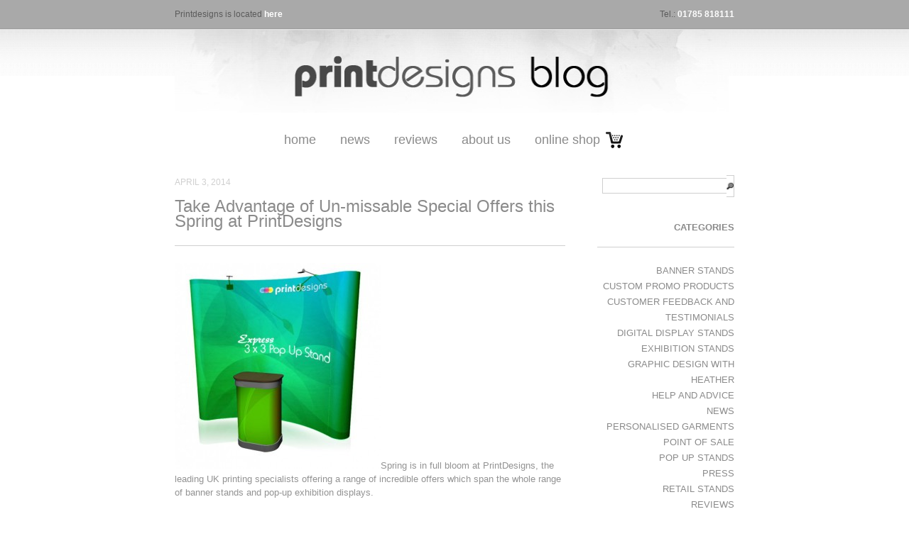

--- FILE ---
content_type: text/html; charset=UTF-8
request_url: https://blog.printdesigns.com/take-advantage-of-un-missable-special-offers-this-spring-at-printdesigns/
body_size: 7050
content:
<!DOCTYPE html>
<html lang="en-GB">
<head>
<meta charset="UTF-8" />
<title>Take Advantage of Un-missable Special Offers this Spring at PrintDesigns | Blog | Printdesigns</title>
<link rel="profile" href="http://gmpg.org/xfn/11" />
<link rel="stylesheet" type="text/css" media="all" href="https://blog.printdesigns.com/wp-content/themes/printdesigns/reset.css" />
<link rel="stylesheet" type="text/css" media="all" href="https://blog.printdesigns.com/wp-content/themes/printdesigns/style.css" />
<link rel="pingback" href="https://blog.printdesigns.com/xmlrpc.php" />
<link rel='dns-prefetch' href='//s.w.org' />
<link rel="alternate" type="application/rss+xml" title="Blog | Printdesigns &raquo; Take Advantage of Un-missable Special Offers this Spring at PrintDesigns Comments Feed" href="https://blog.printdesigns.com/take-advantage-of-un-missable-special-offers-this-spring-at-printdesigns/feed/" />
		<script type="text/javascript">
			window._wpemojiSettings = {"baseUrl":"https:\/\/s.w.org\/images\/core\/emoji\/11.2.0\/72x72\/","ext":".png","svgUrl":"https:\/\/s.w.org\/images\/core\/emoji\/11.2.0\/svg\/","svgExt":".svg","source":{"concatemoji":"https:\/\/blog.printdesigns.com\/wp-includes\/js\/wp-emoji-release.min.js?ver=5.1.21"}};
			!function(e,a,t){var n,r,o,i=a.createElement("canvas"),p=i.getContext&&i.getContext("2d");function s(e,t){var a=String.fromCharCode;p.clearRect(0,0,i.width,i.height),p.fillText(a.apply(this,e),0,0);e=i.toDataURL();return p.clearRect(0,0,i.width,i.height),p.fillText(a.apply(this,t),0,0),e===i.toDataURL()}function c(e){var t=a.createElement("script");t.src=e,t.defer=t.type="text/javascript",a.getElementsByTagName("head")[0].appendChild(t)}for(o=Array("flag","emoji"),t.supports={everything:!0,everythingExceptFlag:!0},r=0;r<o.length;r++)t.supports[o[r]]=function(e){if(!p||!p.fillText)return!1;switch(p.textBaseline="top",p.font="600 32px Arial",e){case"flag":return s([55356,56826,55356,56819],[55356,56826,8203,55356,56819])?!1:!s([55356,57332,56128,56423,56128,56418,56128,56421,56128,56430,56128,56423,56128,56447],[55356,57332,8203,56128,56423,8203,56128,56418,8203,56128,56421,8203,56128,56430,8203,56128,56423,8203,56128,56447]);case"emoji":return!s([55358,56760,9792,65039],[55358,56760,8203,9792,65039])}return!1}(o[r]),t.supports.everything=t.supports.everything&&t.supports[o[r]],"flag"!==o[r]&&(t.supports.everythingExceptFlag=t.supports.everythingExceptFlag&&t.supports[o[r]]);t.supports.everythingExceptFlag=t.supports.everythingExceptFlag&&!t.supports.flag,t.DOMReady=!1,t.readyCallback=function(){t.DOMReady=!0},t.supports.everything||(n=function(){t.readyCallback()},a.addEventListener?(a.addEventListener("DOMContentLoaded",n,!1),e.addEventListener("load",n,!1)):(e.attachEvent("onload",n),a.attachEvent("onreadystatechange",function(){"complete"===a.readyState&&t.readyCallback()})),(n=t.source||{}).concatemoji?c(n.concatemoji):n.wpemoji&&n.twemoji&&(c(n.twemoji),c(n.wpemoji)))}(window,document,window._wpemojiSettings);
		</script>
		<style type="text/css">
img.wp-smiley,
img.emoji {
	display: inline !important;
	border: none !important;
	box-shadow: none !important;
	height: 1em !important;
	width: 1em !important;
	margin: 0 .07em !important;
	vertical-align: -0.1em !important;
	background: none !important;
	padding: 0 !important;
}
</style>
	<link rel='stylesheet' id='wp-block-library-css'  href='https://blog.printdesigns.com/wp-includes/css/dist/block-library/style.min.css?ver=5.1.21' type='text/css' media='all' />
<link rel='https://api.w.org/' href='https://blog.printdesigns.com/wp-json/' />
<link rel="EditURI" type="application/rsd+xml" title="RSD" href="https://blog.printdesigns.com/xmlrpc.php?rsd" />
<link rel="wlwmanifest" type="application/wlwmanifest+xml" href="https://blog.printdesigns.com/wp-includes/wlwmanifest.xml" /> 
<link rel='prev' title='Twist Banner Stands &#8211; Mobile Worxs' href='https://blog.printdesigns.com/twist-banner-stands-mobile-worxs/' />
<link rel='next' title='Shell Clad Examples &#8211; by Printdesigns' href='https://blog.printdesigns.com/shell-clad-examples-produced-by-printdesigns/' />
<meta name="generator" content="WordPress 5.1.21" />
<link rel="canonical" href="https://blog.printdesigns.com/take-advantage-of-un-missable-special-offers-this-spring-at-printdesigns/" />
<link rel='shortlink' href='https://blog.printdesigns.com/?p=2264' />
<link rel="alternate" type="application/json+oembed" href="https://blog.printdesigns.com/wp-json/oembed/1.0/embed?url=https%3A%2F%2Fblog.printdesigns.com%2Ftake-advantage-of-un-missable-special-offers-this-spring-at-printdesigns%2F" />
<link rel="alternate" type="text/xml+oembed" href="https://blog.printdesigns.com/wp-json/oembed/1.0/embed?url=https%3A%2F%2Fblog.printdesigns.com%2Ftake-advantage-of-un-missable-special-offers-this-spring-at-printdesigns%2F&#038;format=xml" />
</head>


<body class="post-template-default single single-post postid-2264 single-format-standard">
<div class="wide-wrap" id="top">
    <div class="wrapper">
        <div class="top-nav left">
            <p>Printdesigns is located <a href="http://goo.gl/maps/Ein8" title="Printdesigns on Google Maps" target="_blank">here</a></p>
        </div>
        <div class="top-nav right">
            <p>Tel.: <span class="info">01785 818111</span></p>
        </div>
        <div class="clear">&nbsp;</div>
    </div>
</div>
<div class="wide-wrap bg">
    <div class="wrapper" id="header">
        <div class="logo-placeholder">
            <h1 class="logo"><a href="https://blog.printdesigns.com/" title="Blog | Printdesigns" rel="home"><img src="https://blog.printdesigns.com/wp-content/themes/printdesigns/images/logo.jpg" width="780px" height="130px" alt="printdesigns blog" /></a></h1>
        </div>
        <div class="main-nav"><ul id="navigation" class="menu"><li id="menu-item-951" class="menu-item menu-item-type-custom menu-item-object-custom menu-item-951"><a href="/">Home</a></li>
<li id="menu-item-954" class="menu-item menu-item-type-taxonomy menu-item-object-category current-post-ancestor current-menu-parent current-post-parent menu-item-954"><a href="https://blog.printdesigns.com/category/news/">News</a></li>
<li id="menu-item-955" class="menu-item menu-item-type-taxonomy menu-item-object-category menu-item-955"><a href="https://blog.printdesigns.com/category/reviews/">Reviews</a></li>
<li id="menu-item-952" class="menu-item menu-item-type-post_type menu-item-object-page menu-item-952"><a href="https://blog.printdesigns.com/about-us/">About Us</a></li>
<li id="menu-item-953" class="menu-item menu-item-type-custom menu-item-object-custom menu-item-953"><a href="http://www.printdesigns.com">Online Shop</a></li>
</ul></div>    </div>
</div>
<div class="wide-wrap" id="content">
    <div class="wrapper" id="inner-bg">
        <div class="main-content" role="main">

            

                        <div id="post-2264" class="post-2264 post type-post status-publish format-standard hentry category-exhibition-stands category-news tag-banner-stand-display tag-roller-banner-stand tag-sale tag-special-offers">
                            <div class="entry-meta">
April 3, 2014                    </div><!-- .entry-meta -->
                    <h1 class="entry-title">Take Advantage of Un-missable Special Offers this Spring at PrintDesigns</h1>



                    <div class="entry-content">
                    <p><a onclick="javascript:pageTracker._trackPageview('/downloads/blog/wp-content/uploads/2014/04/3x3-express-complete-pop-up-stand-kit-499.jpg');"  href="http://www.printdesigns.com/blog/wp-content/uploads/2014/04/3x3-express-complete-pop-up-stand-kit-499.jpg"><img class="alignleft size-full wp-image-2265" alt="3x3-express-complete-pop-up-stand-kit-499" src="http://www.printdesigns.com/blog/wp-content/uploads/2014/04/3x3-express-complete-pop-up-stand-kit-499.jpg" width="290" height="290" srcset="https://blog.printdesigns.com/wp-content/uploads/2014/04/3x3-express-complete-pop-up-stand-kit-499.jpg 290w, https://blog.printdesigns.com/wp-content/uploads/2014/04/3x3-express-complete-pop-up-stand-kit-499-150x150.jpg 150w" sizes="(max-width: 290px) 100vw, 290px" /></a>Spring is in full bloom at PrintDesigns, the leading UK printing specialists offering a range of incredible offers which span the whole range of banner stands and pop-up exhibition displays.</p>
<p>The best-selling <a href="http://www.printdesigns.com/special-offers-of-the-month/231-3x3-express-complete-pop-up-stand-kit-499.html">Express 3&#215;3 Pop Up Stand</a> is up for grabs at just £499, reduced by a huge £125 plus VAT. The 2225mm tall kit is an absolute must have for any business or organisation wanting to make an impact at public trade events. The product features amazingly high quality print graphics as well as a complete professional display kit including lighting, case and counter conversion kit.  It is also incredibly durable, constructed with an engineered 10 year warrantied framework, fully magnetic locking frame and magnetic graphic hanging attachments for easy setup. For a comprehensive high quality pop up display with all the extras and trimmings, the price is simply unbeatable.</p>
<p>For customers seeking a slightly larger and even sturdier version, the 2382mm 3&#215;3 Cross Braced Complete Pop Up Stand Kit is on sale for just £549. Featuring unique self-locking frame geometry, the structure of the cross braced pop up stand offers an unparalleled level of strength, stability and rigidity. The stand represents incredible value and is cheaper than other non-cross braced pop up stands available from other retailers.</p>
<p>Mark Thompson, Sales Director of PrintDesigns says, “The usual prices of our printed display stands are already the best value in the UK; however every month we reduce prices even further on some special limited time offers.  We have some fantastic deals this April which businesses would be crazy to miss out on, starting from just £8.40 and including our extremely popular duo roller banner stand offer.  PrintDesigns’ budget roller banner stands are the UK’s top selling banner stand, and right now we are selling 2 for just £75.”</p>
<p>On sale for an incredible £75, the pair of two best-selling 850mm Budget Roller Banner Stands are low cost and high quality, representing incredible value for money. The superb printing quality, heavy duty mechanism, efficient two minute assembly time and padded portable carry bag make this product a must have purchase for any business wanting to make an impression on a budget.</p>
<p>The Silverstone adjustable Screen Banner Stand Display is a great alternative to traditional roller banner stands, the flexibility and potential for double sided signage making it an ideal solution for any exhibition. The clever folding design and adjustable posts allow the banner width to be adjusted to between 600mm to 1500mm. Whether it is used as a standalone feature or as part of a multi bannered display, the Silverstone Adjustable Screen Banner Stand Display will always be the perfect fit.</p>
<p>At just £99 excluding tax, the new 1200mm Wide Impact Roller Banner Stand is a sturdy, solid and extra wide banner that is guaranteed to attract attention. Using the same durable construction design as the popular 1500mm and 2000mm Wide Giant Roller Banners, this product is an affordable, reliable and portable solution for any customer requiring a high quality mid-sized banner stand.</p>
<p>For an understated yet effective signage solution the Angel Desktop Banner Stand is an amazing bargain at just £8.40 excluding tax. The stylish and lightweight holder supports A4 or A3 sized pages while the flat pack design makes it ideal for cost effective marketing distribution.</p>
<p>No matter what the business size, style or budget, <a href="http://www.printdesigns.com/content/4-about-us">PrintDesigns</a> is the go to supplier for a comprehensive range of high quality, savings conscious printing solutions.</p>
<p><b> </b></p>
                    </div><!-- .entry-content -->

                                            </div><!-- #post-## -->

                    <div id="nav-below" class="navigation">
                        <div class="nav-previous"><a href="https://blog.printdesigns.com/twist-banner-stands-mobile-worxs/" rel="prev"><span class="meta-nav">&laquo;</span> Twist Banner Stands &#8211; Mobile Worxs</a></div>
                        <div class="nav-next"><a href="https://blog.printdesigns.com/shell-clad-examples-produced-by-printdesigns/" rel="next">Shell Clad Examples &#8211; by Printdesigns <span class="meta-nav">&raquo;</span></a></div>
                    </div><!-- #nav-below -->


<div id="disqus_thread"></div>


                    </div>


		<div id="primary" class="sidebar" role="complementary">
			<ul class="xoxo">

<li id="search-2" class="widget widget_search"><form role="search" method="get" id="searchform" action="https://blog.printdesigns.com">
    <div>
        <input type="text" class="searchbox" value="" name="s" id="s" />
        <input type="submit" class="searchbtn" id="searchsubmit" value="Search" />
    </div>
</form></li>
<li id="categories-116253761" class="widget widget_categories"><h2 class="widgettitle">Categories</h2>
		<ul>
				<li class="cat-item cat-item-1"><a href="https://blog.printdesigns.com/category/uncategorized/" >Banner Stands</a>
</li>
	<li class="cat-item cat-item-816"><a href="https://blog.printdesigns.com/category/custom-promo-products/" >Custom Promo Products</a>
</li>
	<li class="cat-item cat-item-168"><a href="https://blog.printdesigns.com/category/feedback-and-testimonials/" title="If you have purchased any products for us and would like to leave a review or any comments then we love to hear from you.

Please feel free to leave any comments here for our team!

Kind regards, Printdesigns Limited
http://www.printdesigns.com">Customer Feedback and Testimonials</a>
</li>
	<li class="cat-item cat-item-709"><a href="https://blog.printdesigns.com/category/digital-display-stands-2/" >Digital Display Stands</a>
</li>
	<li class="cat-item cat-item-12"><a href="https://blog.printdesigns.com/category/exhibition-stands/" >exhibition stands</a>
</li>
	<li class="cat-item cat-item-184"><a href="https://blog.printdesigns.com/category/heather-is-our-graphic-designer-here-you-will-find-help-and-advice-about-all-design-related-issues/" title="This area of our blog belongs to Heather, our graphic designer. 

Heather is a degree qualified graphic designer and has a wealth of experience designing all kinds or printed materials and of course all types of exhibition stands including pop up stands and banner stands.

If you can any questions for our Heather or would like help, advice or a quote on any design-related matters, you can email her at heather@printdesigns.com or call on 01785 224055">Graphic Design with Heather</a>
</li>
	<li class="cat-item cat-item-63"><a href="https://blog.printdesigns.com/category/help-and-advice/" >Help and Advice</a>
</li>
	<li class="cat-item cat-item-10"><a href="https://blog.printdesigns.com/category/news/" title="Whats happening at Printdesigns....">News</a>
</li>
	<li class="cat-item cat-item-701"><a href="https://blog.printdesigns.com/category/personalised-garments/" >Personalised Garments</a>
</li>
	<li class="cat-item cat-item-58"><a href="https://blog.printdesigns.com/category/point-of-sale/" >Point of Sale</a>
</li>
	<li class="cat-item cat-item-3"><a href="https://blog.printdesigns.com/category/pop-up-stands/" >Pop Up Stands</a>
</li>
	<li class="cat-item cat-item-64"><a href="https://blog.printdesigns.com/category/press-releases/" title="Press releases from Printdesigns Limited.">Press</a>
</li>
	<li class="cat-item cat-item-830"><a href="https://blog.printdesigns.com/category/retail-stands/" >Retail Stands</a>
</li>
	<li class="cat-item cat-item-6"><a href="https://blog.printdesigns.com/category/reviews/" title="Product reviews from our team">Reviews</a>
</li>
	<li class="cat-item cat-item-5"><a href="https://blog.printdesigns.com/category/twist-system/" >Twist System</a>
</li>
	<li class="cat-item cat-item-91"><a href="https://blog.printdesigns.com/category/forthcoming-exhibitions-and-events/" title="As one of the UK&#039;s leading suppliers of portable displays, we can help with all your exhibition stand requirements. If you have booked a stand at one of these shows, why not call us to see how we can help!">Upcoming Events</a>
</li>
	<li class="cat-item cat-item-484"><a href="https://blog.printdesigns.com/category/upcoming-events/" >Upcoming Events</a>
</li>
		</ul>
			</li>
<li id="archives-2" class="widget widget_archive"><h2 class="widgettitle">Archives</h2>
		<ul>
				<li><a href='https://blog.printdesigns.com/2019/12/'>December 2019</a></li>
	<li><a href='https://blog.printdesigns.com/2019/11/'>November 2019</a></li>
	<li><a href='https://blog.printdesigns.com/2019/09/'>September 2019</a></li>
	<li><a href='https://blog.printdesigns.com/2019/05/'>May 2019</a></li>
	<li><a href='https://blog.printdesigns.com/2018/12/'>December 2018</a></li>
	<li><a href='https://blog.printdesigns.com/2018/11/'>November 2018</a></li>
	<li><a href='https://blog.printdesigns.com/2018/10/'>October 2018</a></li>
	<li><a href='https://blog.printdesigns.com/2018/09/'>September 2018</a></li>
	<li><a href='https://blog.printdesigns.com/2018/03/'>March 2018</a></li>
	<li><a href='https://blog.printdesigns.com/2018/02/'>February 2018</a></li>
	<li><a href='https://blog.printdesigns.com/2017/09/'>September 2017</a></li>
	<li><a href='https://blog.printdesigns.com/2017/08/'>August 2017</a></li>
	<li><a href='https://blog.printdesigns.com/2017/07/'>July 2017</a></li>
	<li><a href='https://blog.printdesigns.com/2017/06/'>June 2017</a></li>
	<li><a href='https://blog.printdesigns.com/2017/05/'>May 2017</a></li>
	<li><a href='https://blog.printdesigns.com/2017/04/'>April 2017</a></li>
	<li><a href='https://blog.printdesigns.com/2017/03/'>March 2017</a></li>
	<li><a href='https://blog.printdesigns.com/2017/02/'>February 2017</a></li>
	<li><a href='https://blog.printdesigns.com/2017/01/'>January 2017</a></li>
	<li><a href='https://blog.printdesigns.com/2016/12/'>December 2016</a></li>
	<li><a href='https://blog.printdesigns.com/2016/11/'>November 2016</a></li>
	<li><a href='https://blog.printdesigns.com/2016/10/'>October 2016</a></li>
	<li><a href='https://blog.printdesigns.com/2016/09/'>September 2016</a></li>
	<li><a href='https://blog.printdesigns.com/2016/08/'>August 2016</a></li>
	<li><a href='https://blog.printdesigns.com/2016/07/'>July 2016</a></li>
	<li><a href='https://blog.printdesigns.com/2016/06/'>June 2016</a></li>
	<li><a href='https://blog.printdesigns.com/2016/05/'>May 2016</a></li>
	<li><a href='https://blog.printdesigns.com/2016/04/'>April 2016</a></li>
	<li><a href='https://blog.printdesigns.com/2016/03/'>March 2016</a></li>
	<li><a href='https://blog.printdesigns.com/2016/02/'>February 2016</a></li>
	<li><a href='https://blog.printdesigns.com/2016/01/'>January 2016</a></li>
	<li><a href='https://blog.printdesigns.com/2015/12/'>December 2015</a></li>
	<li><a href='https://blog.printdesigns.com/2015/11/'>November 2015</a></li>
	<li><a href='https://blog.printdesigns.com/2015/10/'>October 2015</a></li>
	<li><a href='https://blog.printdesigns.com/2015/09/'>September 2015</a></li>
	<li><a href='https://blog.printdesigns.com/2015/08/'>August 2015</a></li>
	<li><a href='https://blog.printdesigns.com/2015/07/'>July 2015</a></li>
	<li><a href='https://blog.printdesigns.com/2015/06/'>June 2015</a></li>
	<li><a href='https://blog.printdesigns.com/2015/05/'>May 2015</a></li>
	<li><a href='https://blog.printdesigns.com/2015/04/'>April 2015</a></li>
	<li><a href='https://blog.printdesigns.com/2015/03/'>March 2015</a></li>
	<li><a href='https://blog.printdesigns.com/2015/02/'>February 2015</a></li>
	<li><a href='https://blog.printdesigns.com/2015/01/'>January 2015</a></li>
	<li><a href='https://blog.printdesigns.com/2014/12/'>December 2014</a></li>
	<li><a href='https://blog.printdesigns.com/2014/11/'>November 2014</a></li>
	<li><a href='https://blog.printdesigns.com/2014/10/'>October 2014</a></li>
	<li><a href='https://blog.printdesigns.com/2014/09/'>September 2014</a></li>
	<li><a href='https://blog.printdesigns.com/2014/08/'>August 2014</a></li>
	<li><a href='https://blog.printdesigns.com/2014/07/'>July 2014</a></li>
	<li><a href='https://blog.printdesigns.com/2014/06/'>June 2014</a></li>
	<li><a href='https://blog.printdesigns.com/2014/05/'>May 2014</a></li>
	<li><a href='https://blog.printdesigns.com/2014/04/'>April 2014</a></li>
	<li><a href='https://blog.printdesigns.com/2014/03/'>March 2014</a></li>
	<li><a href='https://blog.printdesigns.com/2014/02/'>February 2014</a></li>
	<li><a href='https://blog.printdesigns.com/2014/01/'>January 2014</a></li>
	<li><a href='https://blog.printdesigns.com/2013/12/'>December 2013</a></li>
	<li><a href='https://blog.printdesigns.com/2013/11/'>November 2013</a></li>
	<li><a href='https://blog.printdesigns.com/2013/10/'>October 2013</a></li>
	<li><a href='https://blog.printdesigns.com/2013/09/'>September 2013</a></li>
	<li><a href='https://blog.printdesigns.com/2013/08/'>August 2013</a></li>
	<li><a href='https://blog.printdesigns.com/2013/07/'>July 2013</a></li>
	<li><a href='https://blog.printdesigns.com/2013/06/'>June 2013</a></li>
	<li><a href='https://blog.printdesigns.com/2013/05/'>May 2013</a></li>
	<li><a href='https://blog.printdesigns.com/2013/04/'>April 2013</a></li>
	<li><a href='https://blog.printdesigns.com/2013/03/'>March 2013</a></li>
	<li><a href='https://blog.printdesigns.com/2013/02/'>February 2013</a></li>
	<li><a href='https://blog.printdesigns.com/2013/01/'>January 2013</a></li>
	<li><a href='https://blog.printdesigns.com/2012/12/'>December 2012</a></li>
	<li><a href='https://blog.printdesigns.com/2012/11/'>November 2012</a></li>
	<li><a href='https://blog.printdesigns.com/2012/10/'>October 2012</a></li>
	<li><a href='https://blog.printdesigns.com/2012/09/'>September 2012</a></li>
	<li><a href='https://blog.printdesigns.com/2012/08/'>August 2012</a></li>
	<li><a href='https://blog.printdesigns.com/2012/07/'>July 2012</a></li>
	<li><a href='https://blog.printdesigns.com/2012/06/'>June 2012</a></li>
	<li><a href='https://blog.printdesigns.com/2012/05/'>May 2012</a></li>
	<li><a href='https://blog.printdesigns.com/2012/04/'>April 2012</a></li>
	<li><a href='https://blog.printdesigns.com/2012/03/'>March 2012</a></li>
	<li><a href='https://blog.printdesigns.com/2012/02/'>February 2012</a></li>
	<li><a href='https://blog.printdesigns.com/2012/01/'>January 2012</a></li>
	<li><a href='https://blog.printdesigns.com/2011/12/'>December 2011</a></li>
	<li><a href='https://blog.printdesigns.com/2011/11/'>November 2011</a></li>
	<li><a href='https://blog.printdesigns.com/2011/09/'>September 2011</a></li>
	<li><a href='https://blog.printdesigns.com/2011/08/'>August 2011</a></li>
	<li><a href='https://blog.printdesigns.com/2010/12/'>December 2010</a></li>
	<li><a href='https://blog.printdesigns.com/2010/11/'>November 2010</a></li>
	<li><a href='https://blog.printdesigns.com/2010/09/'>September 2010</a></li>
	<li><a href='https://blog.printdesigns.com/2010/07/'>July 2010</a></li>
	<li><a href='https://blog.printdesigns.com/2010/06/'>June 2010</a></li>
	<li><a href='https://blog.printdesigns.com/2010/02/'>February 2010</a></li>
	<li><a href='https://blog.printdesigns.com/2010/01/'>January 2010</a></li>
	<li><a href='https://blog.printdesigns.com/2009/12/'>December 2009</a></li>
	<li><a href='https://blog.printdesigns.com/2009/11/'>November 2009</a></li>
	<li><a href='https://blog.printdesigns.com/2009/10/'>October 2009</a></li>
	<li><a href='https://blog.printdesigns.com/2009/09/'>September 2009</a></li>
	<li><a href='https://blog.printdesigns.com/2008/11/'>November 2008</a></li>
		</ul>
			</li>
<li id="meta-3" class="widget widget_meta"><h2 class="widgettitle">Meta</h2>
			<ul>
						<li><a href="https://blog.printdesigns.com/wp-login.php">Log in</a></li>
			<li><a href="https://blog.printdesigns.com/feed/">Entries <abbr title="Really Simple Syndication">RSS</abbr></a></li>
			<li><a href="https://blog.printdesigns.com/comments/feed/">Comments <abbr title="Really Simple Syndication">RSS</abbr></a></li>
			<li><a href="https://wordpress.org/" title="Powered by WordPress, state-of-the-art semantic personal publishing platform.">WordPress.org</a></li>			</ul>
			</li>
			</ul>
		</div><!-- #primary .widget-area -->
                        <div class="clear"></div>
                    </div>
                </div>

	<div class="wide-wrap" id="footer-top">
            <div class="wrapper">
                <ul id="footer-social">
                    <li><a href="http://www.youtube.com/user/printdesigns">youtube</a></li>
                    <li><a href="http://www.twitter.com/printdesigns">twitter</a></li>
                </ul>
            </div>
        </div>
        <div class="wrapper" id="footer-bottom">
            <div class="copyrights">&copy; Printdesigns Ltd 2010. <a href="http://matthewmorek.com/" title="Web Design, User Experience Design and E-commerce Development">Web &amp; User Interface Design</a>.</div>
        </div>


<!-- tracker added by Ultimate Google Analytics plugin v1.6.0: http://www.oratransplant.nl/uga -->
<script type="text/javascript">
var gaJsHost = (("https:" == document.location.protocol) ? "https://ssl." : "http://www.");
document.write(unescape("%3Cscript src='" + gaJsHost + "google-analytics.com/ga.js' type='text/javascript'%3E%3C/script%3E"));
</script>
<script type="text/javascript">
var pageTracker = _gat._getTracker("UA-4413602-6");
pageTracker._initData();
pageTracker._trackPageview();
</script>
<script type='text/javascript'>
/* <![CDATA[ */
var countVars = {"disqusShortname":"printdesigns"};
/* ]]> */
</script>
<script type='text/javascript' src='https://blog.printdesigns.com/wp-content/plugins/disqus-comment-system/public/js/comment_count.js?ver=3.0.17'></script>
<script type='text/javascript'>
/* <![CDATA[ */
var embedVars = {"disqusConfig":{"integration":"wordpress 3.0.17"},"disqusIdentifier":"2264 http:\/\/www.printdesigns.com\/blog\/?p=2264","disqusShortname":"printdesigns","disqusTitle":"Take Advantage of Un-missable Special Offers this Spring at PrintDesigns","disqusUrl":"https:\/\/blog.printdesigns.com\/take-advantage-of-un-missable-special-offers-this-spring-at-printdesigns\/","postId":"2264"};
/* ]]> */
</script>
<script type='text/javascript' src='https://blog.printdesigns.com/wp-content/plugins/disqus-comment-system/public/js/comment_embed.js?ver=3.0.17'></script>
<script type='text/javascript' src='https://blog.printdesigns.com/wp-includes/js/wp-embed.min.js?ver=5.1.21'></script>
</body>
</html>
